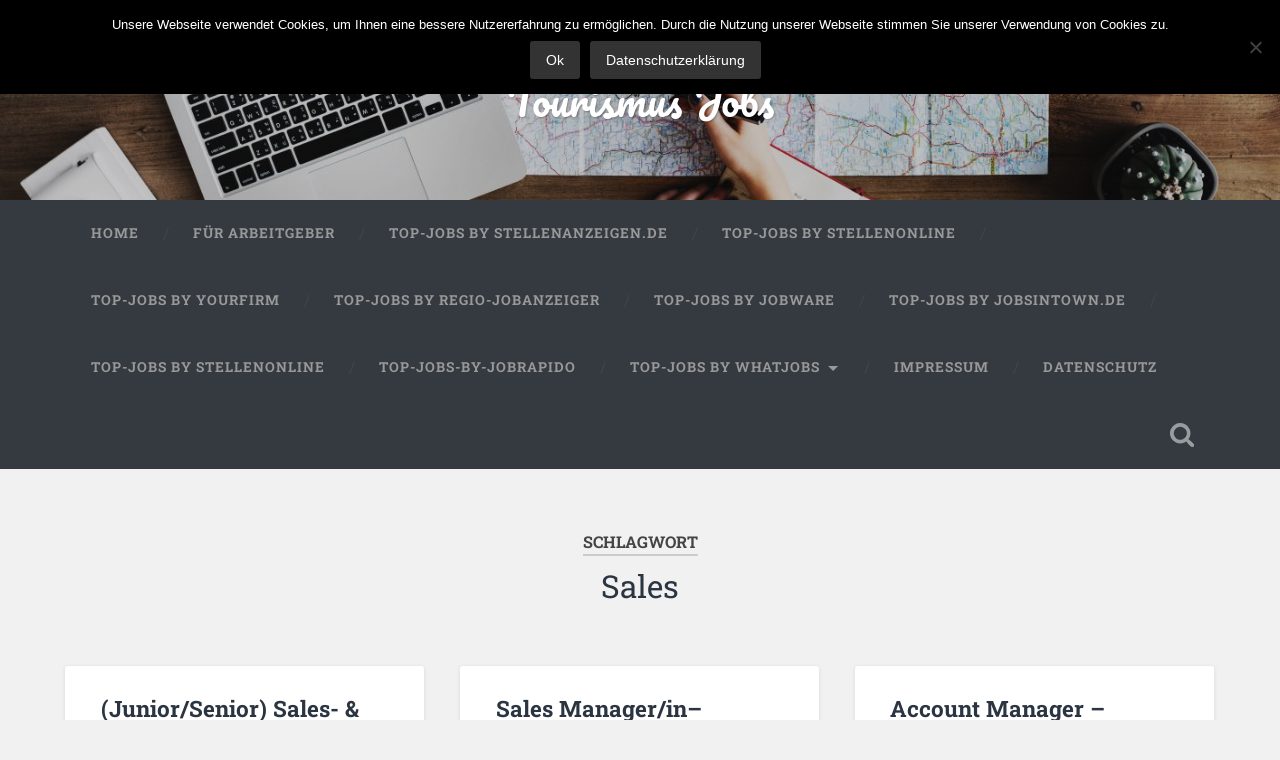

--- FILE ---
content_type: text/html; charset=UTF-8
request_url: https://jobsimtourismus.de/tag/sales/
body_size: 76146
content:
<!DOCTYPE html>

<html lang="de">

	<head>
		
		<meta charset="UTF-8">
		<meta name="viewport" content="width=device-width, initial-scale=1.0, maximum-scale=1.0, user-scalable=no" >
						 
		<title>Sales &#8211; Tourismus Jobs</title>
<meta name='robots' content='max-image-preview:large' />
	<style>img:is([sizes="auto" i], [sizes^="auto," i]) { contain-intrinsic-size: 3000px 1500px }</style>
	<link rel="alternate" type="application/rss+xml" title="Tourismus Jobs &raquo; Feed" href="https://jobsimtourismus.de/feed/" />
<link rel="alternate" type="application/rss+xml" title="Tourismus Jobs &raquo; Kommentar-Feed" href="https://jobsimtourismus.de/comments/feed/" />
<link rel="alternate" type="application/rss+xml" title="Tourismus Jobs &raquo; Sales Schlagwort-Feed" href="https://jobsimtourismus.de/tag/sales/feed/" />
<script type="text/javascript">
/* <![CDATA[ */
window._wpemojiSettings = {"baseUrl":"https:\/\/s.w.org\/images\/core\/emoji\/15.0.3\/72x72\/","ext":".png","svgUrl":"https:\/\/s.w.org\/images\/core\/emoji\/15.0.3\/svg\/","svgExt":".svg","source":{"concatemoji":"https:\/\/jobsimtourismus.de\/wp-includes\/js\/wp-emoji-release.min.js?ver=6.7.4"}};
/*! This file is auto-generated */
!function(i,n){var o,s,e;function c(e){try{var t={supportTests:e,timestamp:(new Date).valueOf()};sessionStorage.setItem(o,JSON.stringify(t))}catch(e){}}function p(e,t,n){e.clearRect(0,0,e.canvas.width,e.canvas.height),e.fillText(t,0,0);var t=new Uint32Array(e.getImageData(0,0,e.canvas.width,e.canvas.height).data),r=(e.clearRect(0,0,e.canvas.width,e.canvas.height),e.fillText(n,0,0),new Uint32Array(e.getImageData(0,0,e.canvas.width,e.canvas.height).data));return t.every(function(e,t){return e===r[t]})}function u(e,t,n){switch(t){case"flag":return n(e,"\ud83c\udff3\ufe0f\u200d\u26a7\ufe0f","\ud83c\udff3\ufe0f\u200b\u26a7\ufe0f")?!1:!n(e,"\ud83c\uddfa\ud83c\uddf3","\ud83c\uddfa\u200b\ud83c\uddf3")&&!n(e,"\ud83c\udff4\udb40\udc67\udb40\udc62\udb40\udc65\udb40\udc6e\udb40\udc67\udb40\udc7f","\ud83c\udff4\u200b\udb40\udc67\u200b\udb40\udc62\u200b\udb40\udc65\u200b\udb40\udc6e\u200b\udb40\udc67\u200b\udb40\udc7f");case"emoji":return!n(e,"\ud83d\udc26\u200d\u2b1b","\ud83d\udc26\u200b\u2b1b")}return!1}function f(e,t,n){var r="undefined"!=typeof WorkerGlobalScope&&self instanceof WorkerGlobalScope?new OffscreenCanvas(300,150):i.createElement("canvas"),a=r.getContext("2d",{willReadFrequently:!0}),o=(a.textBaseline="top",a.font="600 32px Arial",{});return e.forEach(function(e){o[e]=t(a,e,n)}),o}function t(e){var t=i.createElement("script");t.src=e,t.defer=!0,i.head.appendChild(t)}"undefined"!=typeof Promise&&(o="wpEmojiSettingsSupports",s=["flag","emoji"],n.supports={everything:!0,everythingExceptFlag:!0},e=new Promise(function(e){i.addEventListener("DOMContentLoaded",e,{once:!0})}),new Promise(function(t){var n=function(){try{var e=JSON.parse(sessionStorage.getItem(o));if("object"==typeof e&&"number"==typeof e.timestamp&&(new Date).valueOf()<e.timestamp+604800&&"object"==typeof e.supportTests)return e.supportTests}catch(e){}return null}();if(!n){if("undefined"!=typeof Worker&&"undefined"!=typeof OffscreenCanvas&&"undefined"!=typeof URL&&URL.createObjectURL&&"undefined"!=typeof Blob)try{var e="postMessage("+f.toString()+"("+[JSON.stringify(s),u.toString(),p.toString()].join(",")+"));",r=new Blob([e],{type:"text/javascript"}),a=new Worker(URL.createObjectURL(r),{name:"wpTestEmojiSupports"});return void(a.onmessage=function(e){c(n=e.data),a.terminate(),t(n)})}catch(e){}c(n=f(s,u,p))}t(n)}).then(function(e){for(var t in e)n.supports[t]=e[t],n.supports.everything=n.supports.everything&&n.supports[t],"flag"!==t&&(n.supports.everythingExceptFlag=n.supports.everythingExceptFlag&&n.supports[t]);n.supports.everythingExceptFlag=n.supports.everythingExceptFlag&&!n.supports.flag,n.DOMReady=!1,n.readyCallback=function(){n.DOMReady=!0}}).then(function(){return e}).then(function(){var e;n.supports.everything||(n.readyCallback(),(e=n.source||{}).concatemoji?t(e.concatemoji):e.wpemoji&&e.twemoji&&(t(e.twemoji),t(e.wpemoji)))}))}((window,document),window._wpemojiSettings);
/* ]]> */
</script>
<style id='wp-emoji-styles-inline-css' type='text/css'>

	img.wp-smiley, img.emoji {
		display: inline !important;
		border: none !important;
		box-shadow: none !important;
		height: 1em !important;
		width: 1em !important;
		margin: 0 0.07em !important;
		vertical-align: -0.1em !important;
		background: none !important;
		padding: 0 !important;
	}
</style>
<link rel='stylesheet' id='wp-block-library-css' href='https://jobsimtourismus.de/wp-includes/css/dist/block-library/style.min.css?ver=6.7.4' type='text/css' media='all' />
<style id='classic-theme-styles-inline-css' type='text/css'>
/*! This file is auto-generated */
.wp-block-button__link{color:#fff;background-color:#32373c;border-radius:9999px;box-shadow:none;text-decoration:none;padding:calc(.667em + 2px) calc(1.333em + 2px);font-size:1.125em}.wp-block-file__button{background:#32373c;color:#fff;text-decoration:none}
</style>
<style id='global-styles-inline-css' type='text/css'>
:root{--wp--preset--aspect-ratio--square: 1;--wp--preset--aspect-ratio--4-3: 4/3;--wp--preset--aspect-ratio--3-4: 3/4;--wp--preset--aspect-ratio--3-2: 3/2;--wp--preset--aspect-ratio--2-3: 2/3;--wp--preset--aspect-ratio--16-9: 16/9;--wp--preset--aspect-ratio--9-16: 9/16;--wp--preset--color--black: #222;--wp--preset--color--cyan-bluish-gray: #abb8c3;--wp--preset--color--white: #fff;--wp--preset--color--pale-pink: #f78da7;--wp--preset--color--vivid-red: #cf2e2e;--wp--preset--color--luminous-vivid-orange: #ff6900;--wp--preset--color--luminous-vivid-amber: #fcb900;--wp--preset--color--light-green-cyan: #7bdcb5;--wp--preset--color--vivid-green-cyan: #00d084;--wp--preset--color--pale-cyan-blue: #8ed1fc;--wp--preset--color--vivid-cyan-blue: #0693e3;--wp--preset--color--vivid-purple: #9b51e0;--wp--preset--color--accent: #13C4A5;--wp--preset--color--dark-gray: #444;--wp--preset--color--medium-gray: #666;--wp--preset--color--light-gray: #888;--wp--preset--gradient--vivid-cyan-blue-to-vivid-purple: linear-gradient(135deg,rgba(6,147,227,1) 0%,rgb(155,81,224) 100%);--wp--preset--gradient--light-green-cyan-to-vivid-green-cyan: linear-gradient(135deg,rgb(122,220,180) 0%,rgb(0,208,130) 100%);--wp--preset--gradient--luminous-vivid-amber-to-luminous-vivid-orange: linear-gradient(135deg,rgba(252,185,0,1) 0%,rgba(255,105,0,1) 100%);--wp--preset--gradient--luminous-vivid-orange-to-vivid-red: linear-gradient(135deg,rgba(255,105,0,1) 0%,rgb(207,46,46) 100%);--wp--preset--gradient--very-light-gray-to-cyan-bluish-gray: linear-gradient(135deg,rgb(238,238,238) 0%,rgb(169,184,195) 100%);--wp--preset--gradient--cool-to-warm-spectrum: linear-gradient(135deg,rgb(74,234,220) 0%,rgb(151,120,209) 20%,rgb(207,42,186) 40%,rgb(238,44,130) 60%,rgb(251,105,98) 80%,rgb(254,248,76) 100%);--wp--preset--gradient--blush-light-purple: linear-gradient(135deg,rgb(255,206,236) 0%,rgb(152,150,240) 100%);--wp--preset--gradient--blush-bordeaux: linear-gradient(135deg,rgb(254,205,165) 0%,rgb(254,45,45) 50%,rgb(107,0,62) 100%);--wp--preset--gradient--luminous-dusk: linear-gradient(135deg,rgb(255,203,112) 0%,rgb(199,81,192) 50%,rgb(65,88,208) 100%);--wp--preset--gradient--pale-ocean: linear-gradient(135deg,rgb(255,245,203) 0%,rgb(182,227,212) 50%,rgb(51,167,181) 100%);--wp--preset--gradient--electric-grass: linear-gradient(135deg,rgb(202,248,128) 0%,rgb(113,206,126) 100%);--wp--preset--gradient--midnight: linear-gradient(135deg,rgb(2,3,129) 0%,rgb(40,116,252) 100%);--wp--preset--font-size--small: 16px;--wp--preset--font-size--medium: 20px;--wp--preset--font-size--large: 24px;--wp--preset--font-size--x-large: 42px;--wp--preset--font-size--regular: 18px;--wp--preset--font-size--larger: 32px;--wp--preset--spacing--20: 0.44rem;--wp--preset--spacing--30: 0.67rem;--wp--preset--spacing--40: 1rem;--wp--preset--spacing--50: 1.5rem;--wp--preset--spacing--60: 2.25rem;--wp--preset--spacing--70: 3.38rem;--wp--preset--spacing--80: 5.06rem;--wp--preset--shadow--natural: 6px 6px 9px rgba(0, 0, 0, 0.2);--wp--preset--shadow--deep: 12px 12px 50px rgba(0, 0, 0, 0.4);--wp--preset--shadow--sharp: 6px 6px 0px rgba(0, 0, 0, 0.2);--wp--preset--shadow--outlined: 6px 6px 0px -3px rgba(255, 255, 255, 1), 6px 6px rgba(0, 0, 0, 1);--wp--preset--shadow--crisp: 6px 6px 0px rgba(0, 0, 0, 1);}:where(.is-layout-flex){gap: 0.5em;}:where(.is-layout-grid){gap: 0.5em;}body .is-layout-flex{display: flex;}.is-layout-flex{flex-wrap: wrap;align-items: center;}.is-layout-flex > :is(*, div){margin: 0;}body .is-layout-grid{display: grid;}.is-layout-grid > :is(*, div){margin: 0;}:where(.wp-block-columns.is-layout-flex){gap: 2em;}:where(.wp-block-columns.is-layout-grid){gap: 2em;}:where(.wp-block-post-template.is-layout-flex){gap: 1.25em;}:where(.wp-block-post-template.is-layout-grid){gap: 1.25em;}.has-black-color{color: var(--wp--preset--color--black) !important;}.has-cyan-bluish-gray-color{color: var(--wp--preset--color--cyan-bluish-gray) !important;}.has-white-color{color: var(--wp--preset--color--white) !important;}.has-pale-pink-color{color: var(--wp--preset--color--pale-pink) !important;}.has-vivid-red-color{color: var(--wp--preset--color--vivid-red) !important;}.has-luminous-vivid-orange-color{color: var(--wp--preset--color--luminous-vivid-orange) !important;}.has-luminous-vivid-amber-color{color: var(--wp--preset--color--luminous-vivid-amber) !important;}.has-light-green-cyan-color{color: var(--wp--preset--color--light-green-cyan) !important;}.has-vivid-green-cyan-color{color: var(--wp--preset--color--vivid-green-cyan) !important;}.has-pale-cyan-blue-color{color: var(--wp--preset--color--pale-cyan-blue) !important;}.has-vivid-cyan-blue-color{color: var(--wp--preset--color--vivid-cyan-blue) !important;}.has-vivid-purple-color{color: var(--wp--preset--color--vivid-purple) !important;}.has-black-background-color{background-color: var(--wp--preset--color--black) !important;}.has-cyan-bluish-gray-background-color{background-color: var(--wp--preset--color--cyan-bluish-gray) !important;}.has-white-background-color{background-color: var(--wp--preset--color--white) !important;}.has-pale-pink-background-color{background-color: var(--wp--preset--color--pale-pink) !important;}.has-vivid-red-background-color{background-color: var(--wp--preset--color--vivid-red) !important;}.has-luminous-vivid-orange-background-color{background-color: var(--wp--preset--color--luminous-vivid-orange) !important;}.has-luminous-vivid-amber-background-color{background-color: var(--wp--preset--color--luminous-vivid-amber) !important;}.has-light-green-cyan-background-color{background-color: var(--wp--preset--color--light-green-cyan) !important;}.has-vivid-green-cyan-background-color{background-color: var(--wp--preset--color--vivid-green-cyan) !important;}.has-pale-cyan-blue-background-color{background-color: var(--wp--preset--color--pale-cyan-blue) !important;}.has-vivid-cyan-blue-background-color{background-color: var(--wp--preset--color--vivid-cyan-blue) !important;}.has-vivid-purple-background-color{background-color: var(--wp--preset--color--vivid-purple) !important;}.has-black-border-color{border-color: var(--wp--preset--color--black) !important;}.has-cyan-bluish-gray-border-color{border-color: var(--wp--preset--color--cyan-bluish-gray) !important;}.has-white-border-color{border-color: var(--wp--preset--color--white) !important;}.has-pale-pink-border-color{border-color: var(--wp--preset--color--pale-pink) !important;}.has-vivid-red-border-color{border-color: var(--wp--preset--color--vivid-red) !important;}.has-luminous-vivid-orange-border-color{border-color: var(--wp--preset--color--luminous-vivid-orange) !important;}.has-luminous-vivid-amber-border-color{border-color: var(--wp--preset--color--luminous-vivid-amber) !important;}.has-light-green-cyan-border-color{border-color: var(--wp--preset--color--light-green-cyan) !important;}.has-vivid-green-cyan-border-color{border-color: var(--wp--preset--color--vivid-green-cyan) !important;}.has-pale-cyan-blue-border-color{border-color: var(--wp--preset--color--pale-cyan-blue) !important;}.has-vivid-cyan-blue-border-color{border-color: var(--wp--preset--color--vivid-cyan-blue) !important;}.has-vivid-purple-border-color{border-color: var(--wp--preset--color--vivid-purple) !important;}.has-vivid-cyan-blue-to-vivid-purple-gradient-background{background: var(--wp--preset--gradient--vivid-cyan-blue-to-vivid-purple) !important;}.has-light-green-cyan-to-vivid-green-cyan-gradient-background{background: var(--wp--preset--gradient--light-green-cyan-to-vivid-green-cyan) !important;}.has-luminous-vivid-amber-to-luminous-vivid-orange-gradient-background{background: var(--wp--preset--gradient--luminous-vivid-amber-to-luminous-vivid-orange) !important;}.has-luminous-vivid-orange-to-vivid-red-gradient-background{background: var(--wp--preset--gradient--luminous-vivid-orange-to-vivid-red) !important;}.has-very-light-gray-to-cyan-bluish-gray-gradient-background{background: var(--wp--preset--gradient--very-light-gray-to-cyan-bluish-gray) !important;}.has-cool-to-warm-spectrum-gradient-background{background: var(--wp--preset--gradient--cool-to-warm-spectrum) !important;}.has-blush-light-purple-gradient-background{background: var(--wp--preset--gradient--blush-light-purple) !important;}.has-blush-bordeaux-gradient-background{background: var(--wp--preset--gradient--blush-bordeaux) !important;}.has-luminous-dusk-gradient-background{background: var(--wp--preset--gradient--luminous-dusk) !important;}.has-pale-ocean-gradient-background{background: var(--wp--preset--gradient--pale-ocean) !important;}.has-electric-grass-gradient-background{background: var(--wp--preset--gradient--electric-grass) !important;}.has-midnight-gradient-background{background: var(--wp--preset--gradient--midnight) !important;}.has-small-font-size{font-size: var(--wp--preset--font-size--small) !important;}.has-medium-font-size{font-size: var(--wp--preset--font-size--medium) !important;}.has-large-font-size{font-size: var(--wp--preset--font-size--large) !important;}.has-x-large-font-size{font-size: var(--wp--preset--font-size--x-large) !important;}
:where(.wp-block-post-template.is-layout-flex){gap: 1.25em;}:where(.wp-block-post-template.is-layout-grid){gap: 1.25em;}
:where(.wp-block-columns.is-layout-flex){gap: 2em;}:where(.wp-block-columns.is-layout-grid){gap: 2em;}
:root :where(.wp-block-pullquote){font-size: 1.5em;line-height: 1.6;}
</style>
<link rel='stylesheet' id='cookie-notice-front-css' href='https://jobsimtourismus.de/wp-content/plugins/cookie-notice/css/front.min.css?ver=2.5.6' type='text/css' media='all' />
<link rel='stylesheet' id='parent-style-css' href='https://jobsimtourismus.de/wp-content/themes/baskerville/style.css?ver=6.7.4' type='text/css' media='all' />
<link rel='stylesheet' id='child-theme-css-css' href='https://jobsimtourismus.de/wp-content/themes/baskerville-child/style.css?ver=6.7.4' type='text/css' media='all' />
<link rel='stylesheet' id='layout-css-css' href='https://jobsimtourismus.de/wp-content/themes/baskerville-child/css/layout.css?ver=6.7.4' type='text/css' media='all' />
<link rel='stylesheet' id='bootstrap-css-css' href='https://jobsimtourismus.de/wp-content/themes/baskerville-child/bootstrap/css/bootstrap.min.css' type='text/css' media='all' />
<link rel='stylesheet' id='baskerville_googleFonts-css' href='https://jobsimtourismus.de/wp-content/themes/baskerville/assets/css/fonts.css?ver=6.7.4' type='text/css' media='all' />
<link rel='stylesheet' id='baskerville_style-css' href='https://jobsimtourismus.de/wp-content/themes/baskerville/style.css?ver=2.3.1' type='text/css' media='all' />
<script type="text/javascript" id="cookie-notice-front-js-before">
/* <![CDATA[ */
var cnArgs = {"ajaxUrl":"https:\/\/jobsimtourismus.de\/wp-admin\/admin-ajax.php","nonce":"f4f7212340","hideEffect":"fade","position":"top","onScroll":false,"onScrollOffset":100,"onClick":false,"cookieName":"cookie_notice_accepted","cookieTime":2592000,"cookieTimeRejected":2592000,"globalCookie":false,"redirection":false,"cache":false,"revokeCookies":false,"revokeCookiesOpt":"automatic"};
/* ]]> */
</script>
<script type="text/javascript" src="https://jobsimtourismus.de/wp-content/plugins/cookie-notice/js/front.min.js?ver=2.5.6" id="cookie-notice-front-js"></script>
<script type="text/javascript" src="https://jobsimtourismus.de/wp-includes/js/jquery/jquery.min.js?ver=3.7.1" id="jquery-core-js"></script>
<script type="text/javascript" src="https://jobsimtourismus.de/wp-includes/js/jquery/jquery-migrate.min.js?ver=3.4.1" id="jquery-migrate-js"></script>
<script type="text/javascript" src="https://jobsimtourismus.de/wp-includes/js/imagesloaded.min.js?ver=5.0.0" id="imagesloaded-js"></script>
<script type="text/javascript" src="https://jobsimtourismus.de/wp-includes/js/masonry.min.js?ver=4.2.2" id="masonry-js"></script>
<script type="text/javascript" src="https://jobsimtourismus.de/wp-content/themes/baskerville/assets/js/jquery.flexslider-min.js?ver=2.7.2" id="baskerville_flexslider-js"></script>
<script type="text/javascript" src="https://jobsimtourismus.de/wp-content/themes/baskerville/assets/js/global.js?ver=2.3.1" id="baskerville_global-js"></script>
<link rel="https://api.w.org/" href="https://jobsimtourismus.de/wp-json/" /><link rel="alternate" title="JSON" type="application/json" href="https://jobsimtourismus.de/wp-json/wp/v2/tags/33" /><link rel="EditURI" type="application/rsd+xml" title="RSD" href="https://jobsimtourismus.de/xmlrpc.php?rsd" />
<meta name="generator" content="WordPress 6.7.4" />
<link rel="icon" href="https://jobsimtourismus.de/wp-content/uploads/2018/11/cropped-17103603_1688804848085704_7163726078231842013_n-32x32.jpg" sizes="32x32" />
<link rel="icon" href="https://jobsimtourismus.de/wp-content/uploads/2018/11/cropped-17103603_1688804848085704_7163726078231842013_n-192x192.jpg" sizes="192x192" />
<link rel="apple-touch-icon" href="https://jobsimtourismus.de/wp-content/uploads/2018/11/cropped-17103603_1688804848085704_7163726078231842013_n-180x180.jpg" />
<meta name="msapplication-TileImage" content="https://jobsimtourismus.de/wp-content/uploads/2018/11/cropped-17103603_1688804848085704_7163726078231842013_n-270x270.jpg" />
	
	</head>
	
	<body class="archive tag tag-sales tag-33 cookies-not-set has-featured-image elementor-default elementor-kit-2775">

		
		<a class="skip-link button" href="#site-content">Zum Inhalt springen</a>
	
		<div class="header section small-padding bg-dark bg-image" style="background-image: url( https://jobsimtourismus.de/wp-content/uploads/2018/11/cropped-arbeit-ausflug-buch-297755-1.jpg );">
		
			<div class="cover"></div>
			
			<div class="header-search-block bg-graphite hidden">
				<form role="search"  method="get" class="searchform" action="https://jobsimtourismus.de/">
	<label for="search-form-696f984515446">
		<span class="screen-reader-text">Suchen nach:</span>
		<input type="search" id="search-form-696f984515446" class="search-field" placeholder="Suchformular" value="" name="s" />
	</label>
	<input type="submit" class="searchsubmit" value="Suchen" />
</form>
			</div><!-- .header-search-block -->
					
			<div class="header-inner section-inner">
			
				
					<div class="blog-title">
						<a href="https://jobsimtourismus.de" rel="home">Tourismus Jobs</a>
					</div>
				
									
											
			</div><!-- .header-inner -->
						
		</div><!-- .header -->
		
		<div class="navigation section no-padding bg-dark">
		
			<div class="navigation-inner section-inner">
			
				<button class="nav-toggle toggle fleft hidden">
					
					<div class="bar"></div>
					<div class="bar"></div>
					<div class="bar"></div>
					
				</button>
						
				<ul class="main-menu">
				
					<li id="menu-item-12" class="menu-item menu-item-type-custom menu-item-object-custom menu-item-home menu-item-12"><a href="http://jobsimtourismus.de/">Home</a></li>
<li id="menu-item-34" class="menu-item menu-item-type-post_type menu-item-object-page menu-item-34"><a href="https://jobsimtourismus.de/fuer-arbeitgeber/">Für Arbeitgeber</a></li>
<li id="menu-item-2776" class="menu-item menu-item-type-post_type menu-item-object-page menu-item-2776"><a href="https://jobsimtourismus.de/stellenanzeigen-de/">Top-Jobs by Stellenanzeigen.de</a></li>
<li id="menu-item-2980" class="menu-item menu-item-type-post_type menu-item-object-page menu-item-2980"><a href="https://jobsimtourismus.de/top-jobs-by-stellenonline/">Top-Jobs by Stellenonline</a></li>
<li id="menu-item-3207" class="menu-item menu-item-type-post_type menu-item-object-page menu-item-3207"><a href="https://jobsimtourismus.de/top-jobs-by-yourfirm/">Top-Jobs by Yourfirm</a></li>
<li id="menu-item-3209" class="menu-item menu-item-type-post_type menu-item-object-page menu-item-3209"><a href="https://jobsimtourismus.de/top-jobs-by-regio-jobanzeiger/">Top-Jobs by Regio-Jobanzeiger</a></li>
<li id="menu-item-4397" class="menu-item menu-item-type-post_type menu-item-object-page menu-item-4397"><a href="https://jobsimtourismus.de/top-jobs-by-jobware/">Top-Jobs by Jobware</a></li>
<li id="menu-item-3643" class="menu-item menu-item-type-post_type menu-item-object-page menu-item-3643"><a href="https://jobsimtourismus.de/top-jobs-by-jobsintown-de/">Top-Jobs by jobsintown.de</a></li>
<li id="menu-item-4585" class="menu-item menu-item-type-post_type menu-item-object-page menu-item-4585"><a href="https://jobsimtourismus.de/top-jobs-by-stellenonline-spezial/">Top-Jobs by Stellenonline</a></li>
<li id="menu-item-4602" class="menu-item menu-item-type-post_type menu-item-object-page menu-item-4602"><a href="https://jobsimtourismus.de/top-jobs-by-jobrapido/">Top-Jobs-by-Jobrapido</a></li>
<li id="menu-item-4640" class="menu-item menu-item-type-custom menu-item-object-custom menu-item-has-children has-children menu-item-4640"><a href="#">Top-Jobs by WhatJobs</a>
<ul class="sub-menu">
	<li id="menu-item-4637" class="menu-item menu-item-type-custom menu-item-object-custom menu-item-4637"><a href="https://jobsimtourismus.de/top-jobs-by-whatjobs/?country=DE">Deutschland</a></li>
	<li id="menu-item-4638" class="menu-item menu-item-type-custom menu-item-object-custom menu-item-4638"><a href="https://jobsimtourismus.de/top-jobs-by-whatjobs/?country=AT">Österreich</a></li>
	<li id="menu-item-4639" class="menu-item menu-item-type-custom menu-item-object-custom menu-item-4639"><a href="https://jobsimtourismus.de/top-jobs-by-whatjobs/?country=CH">Schweiz</a></li>
</ul>
</li>
<li id="menu-item-35" class="menu-item menu-item-type-post_type menu-item-object-page menu-item-35"><a href="https://jobsimtourismus.de/impressum/">Impressum</a></li>
<li id="menu-item-36" class="menu-item menu-item-type-post_type menu-item-object-page menu-item-privacy-policy menu-item-36"><a rel="privacy-policy" href="https://jobsimtourismus.de/datenschutz/">Datenschutz</a></li>
											
				</ul><!-- .main-menu -->
				 
				<button class="search-toggle toggle fright">
					<span class="screen-reader-text">Suchfeld ein-/ausblenden</span>
				</button>
				 
				<div class="clear"></div>
				 
			</div><!-- .navigation-inner -->
			
		</div><!-- .navigation -->
		
		<div class="mobile-navigation section bg-graphite no-padding hidden">
					
			<ul class="mobile-menu">
			
				<li class="menu-item menu-item-type-custom menu-item-object-custom menu-item-home menu-item-12"><a href="http://jobsimtourismus.de/">Home</a></li>
<li class="menu-item menu-item-type-post_type menu-item-object-page menu-item-34"><a href="https://jobsimtourismus.de/fuer-arbeitgeber/">Für Arbeitgeber</a></li>
<li class="menu-item menu-item-type-post_type menu-item-object-page menu-item-2776"><a href="https://jobsimtourismus.de/stellenanzeigen-de/">Top-Jobs by Stellenanzeigen.de</a></li>
<li class="menu-item menu-item-type-post_type menu-item-object-page menu-item-2980"><a href="https://jobsimtourismus.de/top-jobs-by-stellenonline/">Top-Jobs by Stellenonline</a></li>
<li class="menu-item menu-item-type-post_type menu-item-object-page menu-item-3207"><a href="https://jobsimtourismus.de/top-jobs-by-yourfirm/">Top-Jobs by Yourfirm</a></li>
<li class="menu-item menu-item-type-post_type menu-item-object-page menu-item-3209"><a href="https://jobsimtourismus.de/top-jobs-by-regio-jobanzeiger/">Top-Jobs by Regio-Jobanzeiger</a></li>
<li class="menu-item menu-item-type-post_type menu-item-object-page menu-item-4397"><a href="https://jobsimtourismus.de/top-jobs-by-jobware/">Top-Jobs by Jobware</a></li>
<li class="menu-item menu-item-type-post_type menu-item-object-page menu-item-3643"><a href="https://jobsimtourismus.de/top-jobs-by-jobsintown-de/">Top-Jobs by jobsintown.de</a></li>
<li class="menu-item menu-item-type-post_type menu-item-object-page menu-item-4585"><a href="https://jobsimtourismus.de/top-jobs-by-stellenonline-spezial/">Top-Jobs by Stellenonline</a></li>
<li class="menu-item menu-item-type-post_type menu-item-object-page menu-item-4602"><a href="https://jobsimtourismus.de/top-jobs-by-jobrapido/">Top-Jobs-by-Jobrapido</a></li>
<li class="menu-item menu-item-type-custom menu-item-object-custom menu-item-has-children has-children menu-item-4640"><a href="#">Top-Jobs by WhatJobs</a>
<ul class="sub-menu">
	<li class="menu-item menu-item-type-custom menu-item-object-custom menu-item-4637"><a href="https://jobsimtourismus.de/top-jobs-by-whatjobs/?country=DE">Deutschland</a></li>
	<li class="menu-item menu-item-type-custom menu-item-object-custom menu-item-4638"><a href="https://jobsimtourismus.de/top-jobs-by-whatjobs/?country=AT">Österreich</a></li>
	<li class="menu-item menu-item-type-custom menu-item-object-custom menu-item-4639"><a href="https://jobsimtourismus.de/top-jobs-by-whatjobs/?country=CH">Schweiz</a></li>
</ul>
</li>
<li class="menu-item menu-item-type-post_type menu-item-object-page menu-item-35"><a href="https://jobsimtourismus.de/impressum/">Impressum</a></li>
<li class="menu-item menu-item-type-post_type menu-item-object-page menu-item-privacy-policy menu-item-36"><a rel="privacy-policy" href="https://jobsimtourismus.de/datenschutz/">Datenschutz</a></li>
										
			 </ul><!-- .main-menu -->
		
		</div><!-- .mobile-navigation -->
<div class="wrapper section medium-padding" id="site-content">

	
		<div class="page-title section-inner">

							<h1>
											<span class="top">Schlagwort</span>
																<span class="bottom">Sales</span>
									</h1>
			
						
		</div><!-- .page-title -->

	
	<div class="content section-inner">
																		                    
				
			<div class="posts">
					
		    			    	
		    		<div class="post-container">
		    	
						<div id="post-5096" class="post-5096 post type-post status-publish format-standard has-post-thumbnail hentry category-vollzeit tag-highlaender-reisen tag-highlaender-reisen-jobs tag-jobs-im-tourismus tag-koeln-jobs tag-operations tag-sales tag-tourismus-jobs tag-tourismus-jobs-koeln">
			    	
				    		<div class="post-header">

			<h2 class="post-title"><a href="https://jobsimtourismus.de/junior-senior-sales-operationsmanager-m-w-d-highlaender-reisen/" rel="bookmark">(Junior/Senior) Sales- &#038; Operationsmanager (m/w/d) &#8211; Highländer Reisen</a></h2>
	    
        
</div><!-- .post-header -->


	<div class="featured-media">
		<a href="https://jobsimtourismus.de/junior-senior-sales-operationsmanager-m-w-d-highlaender-reisen/" rel="bookmark">
			<img width="600" height="288" src="https://jobsimtourismus.de/wp-content/uploads/2025/07/Highlaender-Reisen-GmbH-600x288.jpg" class="attachment-post-thumbnail size-post-thumbnail wp-post-image" alt="" decoding="async" fetchpriority="high" srcset="https://jobsimtourismus.de/wp-content/uploads/2025/07/Highlaender-Reisen-GmbH-600x288.jpg 600w, https://jobsimtourismus.de/wp-content/uploads/2025/07/Highlaender-Reisen-GmbH-300x144.jpg 300w, https://jobsimtourismus.de/wp-content/uploads/2025/07/Highlaender-Reisen-GmbH-1024x491.jpg 1024w, https://jobsimtourismus.de/wp-content/uploads/2025/07/Highlaender-Reisen-GmbH-768x368.jpg 768w, https://jobsimtourismus.de/wp-content/uploads/2025/07/Highlaender-Reisen-GmbH-1536x736.jpg 1536w, https://jobsimtourismus.de/wp-content/uploads/2025/07/Highlaender-Reisen-GmbH-2048x982.jpg 2048w, https://jobsimtourismus.de/wp-content/uploads/2025/07/Highlaender-Reisen-GmbH-945x453.jpg 945w" sizes="(max-width: 600px) 100vw, 600px" />		</a>
	</div><!-- .featured-media -->


	<div class="post-excerpt">
		<p>Werde (Junior/Senior) Sales- &amp; Operationsmanager (m/w/d)  Highländer Reisen ist ein erfolgreicher &amp; sympathischer Spezialreiseveranstalter für nachhaltige Reisen zu den Wundern der Natur. Seit 1993 sind wir draußen unterwegs und organisieren Urlaube für Menschen aus dem deutschsprachigen Raum. Zur Unterstützung unseres Teams suchen wir sympathische &amp; motivierte Verstärkung. Wir&#8230; <a class="more-link" href="https://jobsimtourismus.de/junior-senior-sales-operationsmanager-m-w-d-highlaender-reisen/">Weiterlesen &rarr;</a></p>
	</div><!-- .post-excerpt -->


		<div class="post-meta">
		
			<a class="post-date" href="https://jobsimtourismus.de/junior-senior-sales-operationsmanager-m-w-d-highlaender-reisen/">15. Januar 2026</a>
			
						
			<div class="clear"></div>
		
		</div><!-- .post-meta -->
		
					    				    		
			    		</div><!-- .post -->
		    		
		    		</div>
		    			        		            
		        		    	
		    		<div class="post-container">
		    	
						<div id="post-3703" class="post-3703 post type-post status-publish format-standard has-post-thumbnail hentry category-vollzeit tag-account-manager tag-events tag-home-office tag-hotellerie tag-hybrid tag-key-account-management tag-reiseanbieter tag-sales tag-sales-jobs-berlin tag-sales-manager tag-tourismus tag-travel tag-veranstaltungen tag-vertrieb tag-vertrieb-berlin tag-vertriebsmitarbeiter">
			    	
				    		<div class="post-header">

			<h2 class="post-title"><a href="https://jobsimtourismus.de/sales-manager-in-tickets-events-m-w-x-travelcircus-gmbh/" rel="bookmark">Sales Manager/in– Tickets &#038; Events (m/w/x) &#8211; Travelcircus GmbH</a></h2>
	    
        
</div><!-- .post-header -->


	<div class="featured-media">
		<a href="https://jobsimtourismus.de/sales-manager-in-tickets-events-m-w-x-travelcircus-gmbh/" rel="bookmark">
			<img width="600" height="110" src="https://jobsimtourismus.de/wp-content/uploads/2023/07/TC-Logo_RGB_mint-blau-600x110.png" class="attachment-post-thumbnail size-post-thumbnail wp-post-image" alt="" decoding="async" srcset="https://jobsimtourismus.de/wp-content/uploads/2023/07/TC-Logo_RGB_mint-blau-600x110.png 600w, https://jobsimtourismus.de/wp-content/uploads/2023/07/TC-Logo_RGB_mint-blau-300x55.png 300w, https://jobsimtourismus.de/wp-content/uploads/2023/07/TC-Logo_RGB_mint-blau-1024x188.png 1024w, https://jobsimtourismus.de/wp-content/uploads/2023/07/TC-Logo_RGB_mint-blau-768x141.png 768w, https://jobsimtourismus.de/wp-content/uploads/2023/07/TC-Logo_RGB_mint-blau-1536x282.png 1536w, https://jobsimtourismus.de/wp-content/uploads/2023/07/TC-Logo_RGB_mint-blau-2048x376.png 2048w, https://jobsimtourismus.de/wp-content/uploads/2023/07/TC-Logo_RGB_mint-blau-945x174.png 945w" sizes="(max-width: 600px) 100vw, 600px" />		</a>
	</div><!-- .featured-media -->


	<div class="post-excerpt">
		<p>Travelcircus, die Online-Buchungsplattform für Event-Reiseerlebnisse, wurde 2014 von Bastian Böckenhüser in Berlin gegründet. Durch die Kombination von international gefragten Events (z.B. Freizeitparks, Musicals, Ausstellungen oder Konzerten) mit qualitätsgeprüften Premium Hotels schnürt Travelcircus für seine Kundschaft einzigartige Pakete zu attraktiven Preisen&#8230;. <a class="more-link" href="https://jobsimtourismus.de/sales-manager-in-tickets-events-m-w-x-travelcircus-gmbh/">Weiterlesen &rarr;</a></p>
	</div><!-- .post-excerpt -->


		<div class="post-meta">
		
			<a class="post-date" href="https://jobsimtourismus.de/sales-manager-in-tickets-events-m-w-x-travelcircus-gmbh/">3. Juli 2023</a>
			
						
			<div class="clear"></div>
		
		</div><!-- .post-meta -->
		
					    				    		
			    		</div><!-- .post -->
		    		
		    		</div>
		    			        		            
		        		    	
		    		<div class="post-container">
		    	
						<div id="post-3508" class="post-3508 post type-post status-publish format-standard has-post-thumbnail hentry category-vollzeit tag-account tag-account-manager tag-account-management tag-event-management tag-event-manager tag-events tag-home-office tag-hotellerie tag-key-account-manager tag-remote tag-sales tag-sales-jobs-berlin tag-sales-management tag-tourismus tag-travel tag-veranstaltungen tag-vertrieb tag-vertriebsmitarbeiter">
			    	
				    		<div class="post-header">

			<h2 class="post-title"><a href="https://jobsimtourismus.de/account-manager-events-m-w-x-travelcircus-gmbh/" rel="bookmark">Account Manager &#8211; Events (m/w/x) &#8211; Travelcircus GmbH</a></h2>
	    
        
</div><!-- .post-header -->


	<div class="featured-media">
		<a href="https://jobsimtourismus.de/account-manager-events-m-w-x-travelcircus-gmbh/" rel="bookmark">
			<img width="600" height="110" src="https://jobsimtourismus.de/wp-content/uploads/2022/09/TC-Logo_RGB_mint-blau-600x110.png" class="attachment-post-thumbnail size-post-thumbnail wp-post-image" alt="" decoding="async" srcset="https://jobsimtourismus.de/wp-content/uploads/2022/09/TC-Logo_RGB_mint-blau-600x110.png 600w, https://jobsimtourismus.de/wp-content/uploads/2022/09/TC-Logo_RGB_mint-blau-300x55.png 300w, https://jobsimtourismus.de/wp-content/uploads/2022/09/TC-Logo_RGB_mint-blau-1024x188.png 1024w, https://jobsimtourismus.de/wp-content/uploads/2022/09/TC-Logo_RGB_mint-blau-768x141.png 768w, https://jobsimtourismus.de/wp-content/uploads/2022/09/TC-Logo_RGB_mint-blau-1536x282.png 1536w, https://jobsimtourismus.de/wp-content/uploads/2022/09/TC-Logo_RGB_mint-blau-2048x376.png 2048w, https://jobsimtourismus.de/wp-content/uploads/2022/09/TC-Logo_RGB_mint-blau-945x174.png 945w, https://jobsimtourismus.de/wp-content/uploads/2022/09/TC-Logo_RGB_mint-blau-1320x242.png 1320w" sizes="(max-width: 600px) 100vw, 600px" />		</a>
	</div><!-- .featured-media -->


	<div class="post-excerpt">
		<p>Du liebst Reisen, bist bereit für neue Herausforderungen in einem ambitionierten, schnell wachsenden und engagierten Unternehmen? Dann bist Du bei uns genau richtig! Starte Deine Karriere bei uns als: Account Manager &#8211; Events (m/w/x) ab sofort Was Du bei uns&#8230; <a class="more-link" href="https://jobsimtourismus.de/account-manager-events-m-w-x-travelcircus-gmbh/">Weiterlesen &rarr;</a></p>
	</div><!-- .post-excerpt -->


		<div class="post-meta">
		
			<a class="post-date" href="https://jobsimtourismus.de/account-manager-events-m-w-x-travelcircus-gmbh/">31. Januar 2023</a>
			
						
			<div class="clear"></div>
		
		</div><!-- .post-meta -->
		
					    				    		
			    		</div><!-- .post -->
		    		
		    		</div>
		    			        		            
		        		    	
		    		<div class="post-container">
		    	
						<div id="post-3505" class="post-3505 post type-post status-publish format-standard has-post-thumbnail hentry category-vollzeit tag-account-manager tag-homeoffice tag-hotel-management tag-hotelfachmann-frau tag-hotellerie tag-key-account-manager tag-reiseanbieter tag-reiseberater tag-rezeptionist tag-sales tag-sales-jobs-berlin tag-sales-manager tag-tourismus tag-vertrieb tag-vertriebs-jobs-berlin tag-vertriebsinnendienst tag-vertriebsmitarbeiter">
			    	
				    		<div class="post-header">

			<h2 class="post-title"><a href="https://jobsimtourismus.de/junior-account-manager-m-f-x-hotelfachmann-frau-travelcircus-gmbh/" rel="bookmark">Junior Account Manager (m/f/x) &#8211; Hotelfachmann/-frau &#8211; Travelcircus GmbH</a></h2>
	    
        
</div><!-- .post-header -->


	<div class="featured-media">
		<a href="https://jobsimtourismus.de/junior-account-manager-m-f-x-hotelfachmann-frau-travelcircus-gmbh/" rel="bookmark">
			<img width="600" height="110" src="https://jobsimtourismus.de/wp-content/uploads/2022/09/TC-Logo_RGB_mint-blau-600x110.png" class="attachment-post-thumbnail size-post-thumbnail wp-post-image" alt="" decoding="async" loading="lazy" srcset="https://jobsimtourismus.de/wp-content/uploads/2022/09/TC-Logo_RGB_mint-blau-600x110.png 600w, https://jobsimtourismus.de/wp-content/uploads/2022/09/TC-Logo_RGB_mint-blau-300x55.png 300w, https://jobsimtourismus.de/wp-content/uploads/2022/09/TC-Logo_RGB_mint-blau-1024x188.png 1024w, https://jobsimtourismus.de/wp-content/uploads/2022/09/TC-Logo_RGB_mint-blau-768x141.png 768w, https://jobsimtourismus.de/wp-content/uploads/2022/09/TC-Logo_RGB_mint-blau-1536x282.png 1536w, https://jobsimtourismus.de/wp-content/uploads/2022/09/TC-Logo_RGB_mint-blau-2048x376.png 2048w, https://jobsimtourismus.de/wp-content/uploads/2022/09/TC-Logo_RGB_mint-blau-945x174.png 945w, https://jobsimtourismus.de/wp-content/uploads/2022/09/TC-Logo_RGB_mint-blau-1320x242.png 1320w" sizes="auto, (max-width: 600px) 100vw, 600px" />		</a>
	</div><!-- .featured-media -->


	<div class="post-excerpt">
		<p>Du liebst Reisen, bist bereit für neue Herausforderungen in einem ambitionierten, schnell wachsenden und engagierten Unternehmen? Dann bist Du bei uns genau richtig! Starte Deine Karriere bei uns als: Junior Account Manager (m/f/x) &#8211; Hotelfachmann/-frau ab sofort Was Du bei&#8230; <a class="more-link" href="https://jobsimtourismus.de/junior-account-manager-m-f-x-hotelfachmann-frau-travelcircus-gmbh/">Weiterlesen &rarr;</a></p>
	</div><!-- .post-excerpt -->


		<div class="post-meta">
		
			<a class="post-date" href="https://jobsimtourismus.de/junior-account-manager-m-f-x-hotelfachmann-frau-travelcircus-gmbh/">25. Januar 2023</a>
			
						
			<div class="clear"></div>
		
		</div><!-- .post-meta -->
		
					    				    		
			    		</div><!-- .post -->
		    		
		    		</div>
		    			        		            
		        		    	
		    		<div class="post-container">
		    	
						<div id="post-3494" class="post-3494 post type-post status-publish format-standard has-post-thumbnail hentry category-vollzeit tag-account-manager tag-front-desk-agent tag-front-desk-man tag-homeoffice tag-hotel-contracting-manager tag-hotellerie tag-key-account-manager tag-reiseanbieter tag-reiseberater tag-rezeptionist tag-sales tag-sales-jobs-berlin tag-sales-manager tag-tourismus tag-vertrieb tag-vertriebs-jobs-berlin tag-vertriebsmitarbeiter">
			    	
				    		<div class="post-header">

			<h2 class="post-title"><a href="https://jobsimtourismus.de/hotel-contracting-manager-m-w-x-travelcircus-gmbh/" rel="bookmark">Hotel Contracting Manager (m/w/x) &#8211; Travelcircus GmbH</a></h2>
	    
        
</div><!-- .post-header -->


	<div class="featured-media">
		<a href="https://jobsimtourismus.de/hotel-contracting-manager-m-w-x-travelcircus-gmbh/" rel="bookmark">
			<img width="600" height="110" src="https://jobsimtourismus.de/wp-content/uploads/2022/09/TC-Logo_RGB_mint-blau-600x110.png" class="attachment-post-thumbnail size-post-thumbnail wp-post-image" alt="" decoding="async" loading="lazy" srcset="https://jobsimtourismus.de/wp-content/uploads/2022/09/TC-Logo_RGB_mint-blau-600x110.png 600w, https://jobsimtourismus.de/wp-content/uploads/2022/09/TC-Logo_RGB_mint-blau-300x55.png 300w, https://jobsimtourismus.de/wp-content/uploads/2022/09/TC-Logo_RGB_mint-blau-1024x188.png 1024w, https://jobsimtourismus.de/wp-content/uploads/2022/09/TC-Logo_RGB_mint-blau-768x141.png 768w, https://jobsimtourismus.de/wp-content/uploads/2022/09/TC-Logo_RGB_mint-blau-1536x282.png 1536w, https://jobsimtourismus.de/wp-content/uploads/2022/09/TC-Logo_RGB_mint-blau-2048x376.png 2048w, https://jobsimtourismus.de/wp-content/uploads/2022/09/TC-Logo_RGB_mint-blau-945x174.png 945w, https://jobsimtourismus.de/wp-content/uploads/2022/09/TC-Logo_RGB_mint-blau-1320x242.png 1320w" sizes="auto, (max-width: 600px) 100vw, 600px" />		</a>
	</div><!-- .featured-media -->


	<div class="post-excerpt">
		<p>Du liebst Reisen, bist bereit für neue Herausforderungen in einem ambitionierten, schnell wachsenden und engagierten Unternehmen? Dann bist Du bei uns genau richtig! Starte Deine Karriere bei uns als: Hotel Contracting Manager (m/w/x) ab sofort Was Du bei uns machst&#8230; <a class="more-link" href="https://jobsimtourismus.de/hotel-contracting-manager-m-w-x-travelcircus-gmbh/">Weiterlesen &rarr;</a></p>
	</div><!-- .post-excerpt -->


		<div class="post-meta">
		
			<a class="post-date" href="https://jobsimtourismus.de/hotel-contracting-manager-m-w-x-travelcircus-gmbh/">20. Januar 2023</a>
			
						
			<div class="clear"></div>
		
		</div><!-- .post-meta -->
		
					    				    		
			    		</div><!-- .post -->
		    		
		    		</div>
		    			        		            
		        		    	
		    		<div class="post-container">
		    	
						<div id="post-3435" class="post-3435 post type-post status-publish format-standard has-post-thumbnail hentry category-vollzeit tag-account-manager tag-customer-success-manager tag-homeoffice tag-hotellerie tag-key-account-manager tag-reiseanbieter tag-reiseberater tag-rezeptionist tag-sales tag-sales-jobs-berlin tag-sales-manager tag-tourismus tag-vertrieb tag-vertriebs-jobs-berlin tag-vertriebsmitarbeiter">
			    	
				    		<div class="post-header">

			<h2 class="post-title"><a href="https://jobsimtourismus.de/key-account-manager-hotel-partner-m-w-x-travelcircus-gmbh/" rel="bookmark">Key Account Manager – Hotel Partner (m/w/x) &#8211; Travelcircus GmbH</a></h2>
	    
        
</div><!-- .post-header -->


	<div class="featured-media">
		<a href="https://jobsimtourismus.de/key-account-manager-hotel-partner-m-w-x-travelcircus-gmbh/" rel="bookmark">
			<img width="600" height="110" src="https://jobsimtourismus.de/wp-content/uploads/2022/09/TC-Logo_RGB_mint-blau-600x110.png" class="attachment-post-thumbnail size-post-thumbnail wp-post-image" alt="" decoding="async" loading="lazy" srcset="https://jobsimtourismus.de/wp-content/uploads/2022/09/TC-Logo_RGB_mint-blau-600x110.png 600w, https://jobsimtourismus.de/wp-content/uploads/2022/09/TC-Logo_RGB_mint-blau-300x55.png 300w, https://jobsimtourismus.de/wp-content/uploads/2022/09/TC-Logo_RGB_mint-blau-1024x188.png 1024w, https://jobsimtourismus.de/wp-content/uploads/2022/09/TC-Logo_RGB_mint-blau-768x141.png 768w, https://jobsimtourismus.de/wp-content/uploads/2022/09/TC-Logo_RGB_mint-blau-1536x282.png 1536w, https://jobsimtourismus.de/wp-content/uploads/2022/09/TC-Logo_RGB_mint-blau-2048x376.png 2048w, https://jobsimtourismus.de/wp-content/uploads/2022/09/TC-Logo_RGB_mint-blau-945x174.png 945w, https://jobsimtourismus.de/wp-content/uploads/2022/09/TC-Logo_RGB_mint-blau-1320x242.png 1320w" sizes="auto, (max-width: 600px) 100vw, 600px" />		</a>
	</div><!-- .featured-media -->


	<div class="post-excerpt">
		<p>Travelcircus wurde im Jahr 2014 gegründet und ist Deutschlands führendes Premium Kurzreiseportal für Entertainment Travel &#8211; Reisen mit Erlebnissen wie Theater- und Musicalbesuchen, Konzerten, Ausstellungen oder Freizeitparks. Wir arbeiten mit Spitzenmusikern wie Bruce Springsteen, Coldplay und Metallica zusammen. Durch die&#8230; <a class="more-link" href="https://jobsimtourismus.de/key-account-manager-hotel-partner-m-w-x-travelcircus-gmbh/">Weiterlesen &rarr;</a></p>
	</div><!-- .post-excerpt -->


		<div class="post-meta">
		
			<a class="post-date" href="https://jobsimtourismus.de/key-account-manager-hotel-partner-m-w-x-travelcircus-gmbh/">12. Dezember 2022</a>
			
						
			<div class="clear"></div>
		
		</div><!-- .post-meta -->
		
					    				    		
			    		</div><!-- .post -->
		    		
		    		</div>
		    			        		            
		        		    	
		    		<div class="post-container">
		    	
						<div id="post-2095" class="post-2095 post type-post status-publish format-standard has-post-thumbnail hentry category-vollzeit tag-muenchen tag-reiseplaene tag-sales tag-trave">
			    	
				    		<div class="post-header">

			<h2 class="post-title"><a href="https://jobsimtourismus.de/sales-manager-travel-m-w-d-fineway-gmbh/" rel="bookmark">Sales Manager Travel (m/w/d) &#8211; Fineway GmbH</a></h2>
	    
        
</div><!-- .post-header -->


	<div class="featured-media">
		<a href="https://jobsimtourismus.de/sales-manager-travel-m-w-d-fineway-gmbh/" rel="bookmark">
			<img width="600" height="338" src="https://jobsimtourismus.de/wp-content/uploads/2019/06/FW.Sales-Manager-Travel-600x338.png" class="attachment-post-thumbnail size-post-thumbnail wp-post-image" alt="" decoding="async" loading="lazy" srcset="https://jobsimtourismus.de/wp-content/uploads/2019/06/FW.Sales-Manager-Travel-600x338.png 600w, https://jobsimtourismus.de/wp-content/uploads/2019/06/FW.Sales-Manager-Travel-300x169.png 300w, https://jobsimtourismus.de/wp-content/uploads/2019/06/FW.Sales-Manager-Travel-768x432.png 768w, https://jobsimtourismus.de/wp-content/uploads/2019/06/FW.Sales-Manager-Travel-1024x576.png 1024w, https://jobsimtourismus.de/wp-content/uploads/2019/06/FW.Sales-Manager-Travel-945x532.png 945w, https://jobsimtourismus.de/wp-content/uploads/2019/06/FW.Sales-Manager-Travel.png 1088w" sizes="auto, (max-width: 600px) 100vw, 600px" />		</a>
	</div><!-- .featured-media -->


	<div class="post-excerpt">
		<p>Als Sales Manager Travel bei FINEWAY bist Du dafür verantwortlich, gemeinsam im Dialog mit unseren Kunden für sie maßgeschneiderte Reisen zu planen und zu verkaufen: Du begeisterst Kunden für FINEWAY und entwickelst im Dialog mit ihnen sehr schnell ein sehr&#8230; <a class="more-link" href="https://jobsimtourismus.de/sales-manager-travel-m-w-d-fineway-gmbh/">Weiterlesen &rarr;</a></p>
	</div><!-- .post-excerpt -->


		<div class="post-meta">
		
			<a class="post-date" href="https://jobsimtourismus.de/sales-manager-travel-m-w-d-fineway-gmbh/">18. Juni 2019</a>
			
						
			<div class="clear"></div>
		
		</div><!-- .post-meta -->
		
					    				    		
			    		</div><!-- .post -->
		    		
		    		</div>
		    			        		            
		        		    	
		    		<div class="post-container">
		    	
						<div id="post-2037" class="post-2037 post type-post status-publish format-standard has-post-thumbnail hentry category-vollzeit tag-koeln tag-sales tag-social-media">
			    	
				    		<div class="post-header">

			<h2 class="post-title"><a href="https://jobsimtourismus.de/salesmanager-m-w-d-paxconnect-gmbh/" rel="bookmark">Salesmanager (m/w/d) &#8211; paxconnect GmbH</a></h2>
	    
        
</div><!-- .post-header -->


	<div class="featured-media">
		<a href="https://jobsimtourismus.de/salesmanager-m-w-d-paxconnect-gmbh/" rel="bookmark">
			<img width="600" height="228" src="https://jobsimtourismus.de/wp-content/uploads/2019/05/paxconnect-GmbH-600x228.jpg" class="attachment-post-thumbnail size-post-thumbnail wp-post-image" alt="" decoding="async" loading="lazy" srcset="https://jobsimtourismus.de/wp-content/uploads/2019/05/paxconnect-GmbH-600x228.jpg 600w, https://jobsimtourismus.de/wp-content/uploads/2019/05/paxconnect-GmbH-300x114.jpg 300w, https://jobsimtourismus.de/wp-content/uploads/2019/05/paxconnect-GmbH-768x292.jpg 768w, https://jobsimtourismus.de/wp-content/uploads/2019/05/paxconnect-GmbH.jpg 820w" sizes="auto, (max-width: 600px) 100vw, 600px" />		</a>
	</div><!-- .featured-media -->


	<div class="post-excerpt">
		<p>Du brennst für unser Produkt. Durch Deine Motivation, Deinen Ehrgeiz und Dein Know-How fällt es Dir leicht Menschen für die paxlounge zu begeistern. Deine ausgeprägte Kommunikationsstärke und Serviceorientierung sorgen dann dafür, dass aus Testern zufriedene Kunden werden. Deine Skills Ob&#8230; <a class="more-link" href="https://jobsimtourismus.de/salesmanager-m-w-d-paxconnect-gmbh/">Weiterlesen &rarr;</a></p>
	</div><!-- .post-excerpt -->


		<div class="post-meta">
		
			<a class="post-date" href="https://jobsimtourismus.de/salesmanager-m-w-d-paxconnect-gmbh/">16. Mai 2019</a>
			
						
			<div class="clear"></div>
		
		</div><!-- .post-meta -->
		
					    				    		
			    		</div><!-- .post -->
		    		
		    		</div>
		    			        		            
		        		    	
		    		<div class="post-container">
		    	
						<div id="post-1959" class="post-1959 post type-post status-publish format-standard has-post-thumbnail hentry category-vollzeit tag-63150-heusenstamm tag-asien tag-frankfurt tag-offenbach tag-sales tag-tourismus tag-vertrieb">
			    	
				    		<div class="post-header">

			<h2 class="post-title"><a href="https://jobsimtourismus.de/sales-coordinator-m-w-d-easia-travel-consulting/" rel="bookmark">Sales Coordinator (m/w/d) &#8211; Easia Travel Consulting</a></h2>
	    
        
</div><!-- .post-header -->


	<div class="featured-media">
		<a href="https://jobsimtourismus.de/sales-coordinator-m-w-d-easia-travel-consulting/" rel="bookmark">
			<img width="600" height="289" src="https://jobsimtourismus.de/wp-content/uploads/2019/03/easia-travel-600x289.jpg" class="attachment-post-thumbnail size-post-thumbnail wp-post-image" alt="" decoding="async" loading="lazy" srcset="https://jobsimtourismus.de/wp-content/uploads/2019/03/easia-travel-600x289.jpg 600w, https://jobsimtourismus.de/wp-content/uploads/2019/03/easia-travel-300x144.jpg 300w, https://jobsimtourismus.de/wp-content/uploads/2019/03/easia-travel-768x370.jpg 768w, https://jobsimtourismus.de/wp-content/uploads/2019/03/easia-travel-945x455.jpg 945w, https://jobsimtourismus.de/wp-content/uploads/2019/03/easia-travel.jpg 1018w" sizes="auto, (max-width: 600px) 100vw, 600px" />		</a>
	</div><!-- .featured-media -->


	<div class="post-excerpt">
		<p>Easia Travel, eine ‚Destination Management Company‘ (DMC), die im Jahr 2000 gegründet wurde, ist spezialisiert auf Vietnam, Laos, Kambodscha, Myanmar und Thailand. Zur Verstärkung unseres Teams suchen wir zum nächst möglichem Termin eine/n Sales Coordinator (m/w/d). In dieser Position unterstützen&#8230; <a class="more-link" href="https://jobsimtourismus.de/sales-coordinator-m-w-d-easia-travel-consulting/">Weiterlesen &rarr;</a></p>
	</div><!-- .post-excerpt -->


		<div class="post-meta">
		
			<a class="post-date" href="https://jobsimtourismus.de/sales-coordinator-m-w-d-easia-travel-consulting/">29. März 2019</a>
			
						
			<div class="clear"></div>
		
		</div><!-- .post-meta -->
		
					    				    		
			    		</div><!-- .post -->
		    		
		    		</div>
		    			        		            
		        		    	
		    		<div class="post-container">
		    	
						<div id="post-1924" class="post-1924 post type-post status-publish format-standard has-post-thumbnail hentry category-vollzeit tag-koeln tag-office-manager tag-sales tag-vertrieb">
			    	
				    		<div class="post-header">

			<h2 class="post-title"><a href="https://jobsimtourismus.de/sales-groups-office-manager-m-w-d-nomad-gmbh/" rel="bookmark">Sales Groups &#038; Office Manager (m/w/d) &#8211; nomad GmbH</a></h2>
	    
        
</div><!-- .post-header -->


	<div class="featured-media">
		<a href="https://jobsimtourismus.de/sales-groups-office-manager-m-w-d-nomad-gmbh/" rel="bookmark">
			<img width="600" height="330" src="https://jobsimtourismus.de/wp-content/uploads/2019/03/Nomad-Reisen-1-600x330.png" class="attachment-post-thumbnail size-post-thumbnail wp-post-image" alt="" decoding="async" loading="lazy" srcset="https://jobsimtourismus.de/wp-content/uploads/2019/03/Nomad-Reisen-1-600x330.png 600w, https://jobsimtourismus.de/wp-content/uploads/2019/03/Nomad-Reisen-1-300x165.png 300w, https://jobsimtourismus.de/wp-content/uploads/2019/03/Nomad-Reisen-1-768x423.png 768w, https://jobsimtourismus.de/wp-content/uploads/2019/03/Nomad-Reisen-1-1024x564.png 1024w, https://jobsimtourismus.de/wp-content/uploads/2019/03/Nomad-Reisen-1-945x520.png 945w, https://jobsimtourismus.de/wp-content/uploads/2019/03/Nomad-Reisen-1.png 1164w" sizes="auto, (max-width: 600px) 100vw, 600px" />		</a>
	</div><!-- .featured-media -->


	<div class="post-excerpt">
		<p>Reisen ist für Dich Leidenschaft. Die islamische Welt Dein zweites Zuhause. nomad ist der führende Spezialist für Reisen in die islamische Welt. In unserem Team erlebst Du jeden Tag das WOW! unserer Gäste: Staunen über das Farbenspiel in den Moscheen&#8230; <a class="more-link" href="https://jobsimtourismus.de/sales-groups-office-manager-m-w-d-nomad-gmbh/">Weiterlesen &rarr;</a></p>
	</div><!-- .post-excerpt -->


		<div class="post-meta">
		
			<a class="post-date" href="https://jobsimtourismus.de/sales-groups-office-manager-m-w-d-nomad-gmbh/">22. März 2019</a>
			
						
			<div class="clear"></div>
		
		</div><!-- .post-meta -->
		
					    				    		
			    		</div><!-- .post -->
		    		
		    		</div>
		    			        		            
		        		    	
		    		<div class="post-container">
		    	
						<div id="post-1834" class="post-1834 post type-post status-publish format-standard has-post-thumbnail hentry category-vollzeit tag-hamburg tag-kundenberater tag-sales">
			    	
				    		<div class="post-header">

			<h2 class="post-title"><a href="https://jobsimtourismus.de/kundenberaterin-sunweb-group/" rel="bookmark">KUNDENBERATER(IN) &#8211; Sunweb Group</a></h2>
	    
        
</div><!-- .post-header -->


	<div class="featured-media">
		<a href="https://jobsimtourismus.de/kundenberaterin-sunweb-group/" rel="bookmark">
			<img width="600" height="338" src="https://jobsimtourismus.de/wp-content/uploads/2019/03/sunweb-1-600x338.jpg" class="attachment-post-thumbnail size-post-thumbnail wp-post-image" alt="" decoding="async" loading="lazy" srcset="https://jobsimtourismus.de/wp-content/uploads/2019/03/sunweb-1-600x338.jpg 600w, https://jobsimtourismus.de/wp-content/uploads/2019/03/sunweb-1-300x169.jpg 300w, https://jobsimtourismus.de/wp-content/uploads/2019/03/sunweb-1-768x432.jpg 768w, https://jobsimtourismus.de/wp-content/uploads/2019/03/sunweb-1-1024x576.jpg 1024w, https://jobsimtourismus.de/wp-content/uploads/2019/03/sunweb-1-945x532.jpg 945w, https://jobsimtourismus.de/wp-content/uploads/2019/03/sunweb-1.jpg 1920w" sizes="auto, (max-width: 600px) 100vw, 600px" />		</a>
	</div><!-- .featured-media -->


	<div class="post-excerpt">
		<p>Wir sind ein führenden Reiseveranstalter in Europa und eine treibende Kraft in der Tourismusbranche. Wir sind in sieben internationalen Märkten aktiv: den Niederlanden, Großbritannien, Deutschland, Frankreich, Belgien, Dänemark und Schweden. Jeder dieser Märkte wird durch unterschiedliche kulturelle Hintergründe, Sprachen und&#8230; <a class="more-link" href="https://jobsimtourismus.de/kundenberaterin-sunweb-group/">Weiterlesen &rarr;</a></p>
	</div><!-- .post-excerpt -->


		<div class="post-meta">
		
			<a class="post-date" href="https://jobsimtourismus.de/kundenberaterin-sunweb-group/">6. März 2019</a>
			
						
			<div class="clear"></div>
		
		</div><!-- .post-meta -->
		
					    				    		
			    		</div><!-- .post -->
		    		
		    		</div>
		    			        		            
		        		    	
		    		<div class="post-container">
		    	
						<div id="post-210" class="post-210 post type-post status-publish format-standard has-post-thumbnail hentry category-vollzeit tag-berlin tag-sales tag-sport tag-tourismus tag-vertrieb">
			    	
				    		<div class="post-header">

			<h2 class="post-title"><a href="https://jobsimtourismus.de/sales-manager-m-w-ahorn-hotels-resorts/" rel="bookmark">Sales Manager (m/w) – AHORN Hotels &#038; Resorts</a></h2>
	    
        
</div><!-- .post-header -->


	<div class="featured-media">
		<a href="https://jobsimtourismus.de/sales-manager-m-w-ahorn-hotels-resorts/" rel="bookmark">
			<img width="600" height="293" src="https://jobsimtourismus.de/wp-content/uploads/2018/11/Ahorn-Hotels-600x293.jpg" class="attachment-post-thumbnail size-post-thumbnail wp-post-image" alt="" decoding="async" loading="lazy" srcset="https://jobsimtourismus.de/wp-content/uploads/2018/11/Ahorn-Hotels-600x293.jpg 600w, https://jobsimtourismus.de/wp-content/uploads/2018/11/Ahorn-Hotels-300x146.jpg 300w, https://jobsimtourismus.de/wp-content/uploads/2018/11/Ahorn-Hotels.jpg 720w" sizes="auto, (max-width: 600px) 100vw, 600px" />		</a>
	</div><!-- .featured-media -->


	<div class="post-excerpt">
		<p>Die AHORN Hotels &amp; Resorts bieten Vielfalt! Unsere sechs Hotels im Segment 3*+ und 4* liegen in sagenhaften Naturlandschaften in den Bundesländern Brandenburg, Thüringen und Sachsen. Die AHORN Hotels &amp; Resorts stehen für Familienurlaub und ein vielseitiges Freizeitprogramm. Auch unsere Geschäftskunden finden&#8230; <a class="more-link" href="https://jobsimtourismus.de/sales-manager-m-w-ahorn-hotels-resorts/">Weiterlesen &rarr;</a></p>
	</div><!-- .post-excerpt -->


		<div class="post-meta">
		
			<a class="post-date" href="https://jobsimtourismus.de/sales-manager-m-w-ahorn-hotels-resorts/">6. März 2019</a>
			
			<a href="https://jobsimtourismus.de/sales-manager-m-w-ahorn-hotels-resorts/#respond" class="post-comments" >0</a>			
			<div class="clear"></div>
		
		</div><!-- .post-meta -->
		
					    				    		
			    		</div><!-- .post -->
		    		
		    		</div>
		    			        		            
		        		    	
		    		<div class="post-container">
		    	
						<div id="post-253" class="post-253 post type-post status-publish format-standard has-post-thumbnail hentry category-vollzeit tag-events tag-outdoor tag-sales tag-vertrieb">
			    	
				    		<div class="post-header">

			<h2 class="post-title"><a href="https://jobsimtourismus.de/b2b-vertriebsprofi-fuer-trainings-events-m-w-d-faszinatour-gmbh/" rel="bookmark">B2B-Vertriebsprofi für Trainings &#038; Events (m/w/d) – faszinatour GmbH</a></h2>
	    
        
</div><!-- .post-header -->


	<div class="featured-media">
		<a href="https://jobsimtourismus.de/b2b-vertriebsprofi-fuer-trainings-events-m-w-d-faszinatour-gmbh/" rel="bookmark">
			<img width="600" height="549" src="https://jobsimtourismus.de/wp-content/uploads/2019/01/Faszinatour-Logo-600x549.jpg" class="attachment-post-thumbnail size-post-thumbnail wp-post-image" alt="" decoding="async" loading="lazy" srcset="https://jobsimtourismus.de/wp-content/uploads/2019/01/Faszinatour-Logo-600x549.jpg 600w, https://jobsimtourismus.de/wp-content/uploads/2019/01/Faszinatour-Logo-300x275.jpg 300w, https://jobsimtourismus.de/wp-content/uploads/2019/01/Faszinatour-Logo-768x703.jpg 768w, https://jobsimtourismus.de/wp-content/uploads/2019/01/Faszinatour-Logo.jpg 829w" sizes="auto, (max-width: 600px) 100vw, 600px" />		</a>
	</div><!-- .featured-media -->


	<div class="post-excerpt">
		<p>faszinatour TRAINING EVENT SOLUTION plant aktive Veranstaltungen mit Erlebnis-Charakter sowie Teamtrainings und Coachings für Firmen: vom Betriebsausflug über Tagungsbegleitung, Kick-off oder Teamevent bis zum Outdoor-Training für Führungskräfte. Wir suchen zum nächstmöglichen Zeitpunkt: B2B-Vertriebsprofi für Trainings &amp; Events (m/w/d) mit der&#8230; <a class="more-link" href="https://jobsimtourismus.de/b2b-vertriebsprofi-fuer-trainings-events-m-w-d-faszinatour-gmbh/">Weiterlesen &rarr;</a></p>
	</div><!-- .post-excerpt -->


		<div class="post-meta">
		
			<a class="post-date" href="https://jobsimtourismus.de/b2b-vertriebsprofi-fuer-trainings-events-m-w-d-faszinatour-gmbh/">6. Februar 2019</a>
			
			<a href="https://jobsimtourismus.de/b2b-vertriebsprofi-fuer-trainings-events-m-w-d-faszinatour-gmbh/#respond" class="post-comments" >0</a>			
			<div class="clear"></div>
		
		</div><!-- .post-meta -->
		
					    				    		
			    		</div><!-- .post -->
		    		
		    		</div>
		    			        		            
		        		    	
		    		<div class="post-container">
		    	
						<div id="post-275" class="post-275 post type-post status-publish format-standard has-post-thumbnail hentry category-teilzeitjob tag-frankfurt tag-hotel tag-sales">
			    	
				    		<div class="post-header">

			<h2 class="post-title"><a href="https://jobsimtourismus.de/agency-sales-manager-m-w-crewdesigner-international-promotion-hr-services/" rel="bookmark">Agency Sales Manager (m/w) &#8211; crewDESIGNER International Promotion &#038; HR Services</a></h2>
	    
        
</div><!-- .post-header -->


	<div class="featured-media">
		<a href="https://jobsimtourismus.de/agency-sales-manager-m-w-crewdesigner-international-promotion-hr-services/" rel="bookmark">
			<img width="600" height="184" src="https://jobsimtourismus.de/wp-content/uploads/2019/01/Bild-600x184.jpg" class="attachment-post-thumbnail size-post-thumbnail wp-post-image" alt="" decoding="async" loading="lazy" srcset="https://jobsimtourismus.de/wp-content/uploads/2019/01/Bild-600x184.jpg 600w, https://jobsimtourismus.de/wp-content/uploads/2019/01/Bild-300x92.jpg 300w, https://jobsimtourismus.de/wp-content/uploads/2019/01/Bild-768x235.jpg 768w, https://jobsimtourismus.de/wp-content/uploads/2019/01/Bild.jpg 897w" sizes="auto, (max-width: 600px) 100vw, 600px" />		</a>
	</div><!-- .featured-media -->


	<div class="post-excerpt">
		<p>Wir suchen schnellstmöglich im HOTEL PREMIUM SEGMENT einen Agency Sales Manager (m/w) in Frankfurt /Rhein-Main-Gebiet für die DACH-Region und Polen. Tätigkeit: Beratung und Betreuung von Reisebüros Teilzeit 24 Std. / 3-Tage-Woche Homeoffice Profil: Erfahrung in der Touristik (z.B. Hotelfach, Reisebüro etc.) Sehr gute Englischkenntnisse&#8230; <a class="more-link" href="https://jobsimtourismus.de/agency-sales-manager-m-w-crewdesigner-international-promotion-hr-services/">Weiterlesen &rarr;</a></p>
	</div><!-- .post-excerpt -->


		<div class="post-meta">
		
			<a class="post-date" href="https://jobsimtourismus.de/agency-sales-manager-m-w-crewdesigner-international-promotion-hr-services/">9. Januar 2019</a>
			
			<a href="https://jobsimtourismus.de/agency-sales-manager-m-w-crewdesigner-international-promotion-hr-services/#respond" class="post-comments" >0</a>			
			<div class="clear"></div>
		
		</div><!-- .post-meta -->
		
					    				    		
			    		</div><!-- .post -->
		    		
		    		</div>
		    			        		            
		        	        	                    
						
		</div><!-- .posts -->
			
	</div><!-- .content -->
	
				
	<div class="clear"></div>

</div><!-- .wrapper -->
	              	        

	<div class="footer section medium-padding bg-graphite">
	
		<div class="section-inner row">
		
						
				<div class="column column-1 one-third">
				
					<div class="widgets">
			
						<div class="widget widget_media_image"><div class="widget-content"><h3 class="widget-title">FOLGE UNS AUF FACEBOOK</h3><a href="https://www.facebook.com/JobsImTourismus/"><img width="44" height="45" src="https://jobsimtourismus.de/wp-content/uploads/2018/11/Bild8.png" class="image wp-image-89  attachment-full size-full" alt="" style="max-width: 100%; height: auto;" decoding="async" loading="lazy" /></a></div><div class="clear"></div></div>											
					</div>
					
				</div><!-- .column-1 -->
				
							
						
				<div class="column column-2 one-third">
				
					<div class="widgets">
			
						
		<div class="widget widget_recent_entries"><div class="widget-content">
		<h3 class="widget-title">Aktuelle Jobs</h3>
		<ul>
											<li>
					<a href="https://jobsimtourismus.de/junior-senior-sales-operationsmanager-m-w-d-highlaender-reisen/">(Junior/Senior) Sales- &#038; Operationsmanager (m/w/d) &#8211; Highländer Reisen</a>
									</li>
											<li>
					<a href="https://jobsimtourismus.de/kundenberaterin-mit-kreuzfahrtleidenschaft-m-w-d-e-hoi-gmbh/">Kundenberater:in mit Kreuzfahrtleidenschaft (m/w/d) Remote &#8211; e-hoi GmbH</a>
									</li>
											<li>
					<a href="https://jobsimtourismus.de/kundenberaterin-mit-kreuzfahrtleidenschaft-mit-zusatzfunktion-als-ausbilderin-m-w-d-e-hoi-gmbh/">Kundenberater:in mit Kreuzfahrtleidenschaft mit Zusatzfunktion als Ausbilder:in (m/w/d) &#8211; e-hoi GmbH</a>
									</li>
											<li>
					<a href="https://jobsimtourismus.de/tourismuskauffrau-tourismuskaufmann-m-w-d-reisebuero-atlantis/">Tourismuskauffrau / Tourismuskaufmann (m/w/d) &#8211; Reisebüro Atlantis</a>
									</li>
											<li>
					<a href="https://jobsimtourismus.de/reiseleitung-fuer-fahrradreisen-m-w-d-weinradel-reisen-per-rad/">Reiseleitung für Fahrradreisen (m/w/d) &#8211; WEINRADEL – Reisen per Rad</a>
									</li>
					</ul>

		</div><div class="clear"></div></div>											
					</div><!-- .widgets -->
					
				</div><!-- .column-2 -->
				
											
						
				<div class="column column-3 one-third">
			
					<div class="widgets">
			
						<div class="widget widget_tag_cloud"><div class="widget-content"><h3 class="widget-title">Schlagwörter</h3><div class="tagcloud"><a href="https://jobsimtourismus.de/tag/account-manager/" class="tag-cloud-link tag-link-273 tag-link-position-1" style="font-size: 8pt;" aria-label="Account Manager (7 Einträge)">Account Manager</a>
<a href="https://jobsimtourismus.de/tag/berlin/" class="tag-cloud-link tag-link-16 tag-link-position-2" style="font-size: 10.287581699346pt;" aria-label="Berlin (13 Einträge)">Berlin</a>
<a href="https://jobsimtourismus.de/tag/berlin-jobs/" class="tag-cloud-link tag-link-571 tag-link-position-3" style="font-size: 8pt;" aria-label="Berlin Jobs (7 Einträge)">Berlin Jobs</a>
<a href="https://jobsimtourismus.de/tag/camping-jobs/" class="tag-cloud-link tag-link-686 tag-link-position-4" style="font-size: 8pt;" aria-label="Camping Jobs (7 Einträge)">Camping Jobs</a>
<a href="https://jobsimtourismus.de/tag/empfang/" class="tag-cloud-link tag-link-276 tag-link-position-5" style="font-size: 8.4575163398693pt;" aria-label="Empfang (8 Einträge)">Empfang</a>
<a href="https://jobsimtourismus.de/tag/events/" class="tag-cloud-link tag-link-15 tag-link-position-6" style="font-size: 8pt;" aria-label="Events (7 Einträge)">Events</a>
<a href="https://jobsimtourismus.de/tag/frankfurt/" class="tag-cloud-link tag-link-63 tag-link-position-7" style="font-size: 8pt;" aria-label="Frankfurt (7 Einträge)">Frankfurt</a>
<a href="https://jobsimtourismus.de/tag/guest-relation/" class="tag-cloud-link tag-link-934 tag-link-position-8" style="font-size: 8.4575163398693pt;" aria-label="Guest Relation (8 Einträge)">Guest Relation</a>
<a href="https://jobsimtourismus.de/tag/hamburg/" class="tag-cloud-link tag-link-72 tag-link-position-9" style="font-size: 8.9150326797386pt;" aria-label="Hamburg (9 Einträge)">Hamburg</a>
<a href="https://jobsimtourismus.de/tag/hotel/" class="tag-cloud-link tag-link-26 tag-link-position-10" style="font-size: 11.294117647059pt;" aria-label="Hotel (17 Einträge)">Hotel</a>
<a href="https://jobsimtourismus.de/tag/hotel-jobs/" class="tag-cloud-link tag-link-734 tag-link-position-11" style="font-size: 11.660130718954pt;" aria-label="Hotel Jobs (19 Einträge)">Hotel Jobs</a>
<a href="https://jobsimtourismus.de/tag/hotel-jobs-muenchen/" class="tag-cloud-link tag-link-1245 tag-link-position-12" style="font-size: 10.287581699346pt;" aria-label="Hotel Jobs München (13 Einträge)">Hotel Jobs München</a>
<a href="https://jobsimtourismus.de/tag/hotellerie/" class="tag-cloud-link tag-link-658 tag-link-position-13" style="font-size: 12.02614379085pt;" aria-label="Hotellerie (21 Einträge)">Hotellerie</a>
<a href="https://jobsimtourismus.de/tag/jobs-im-tourismus/" class="tag-cloud-link tag-link-559 tag-link-position-14" style="font-size: 17.882352941176pt;" aria-label="Jobs im Tourismus (94 Einträge)">Jobs im Tourismus</a>
<a href="https://jobsimtourismus.de/tag/jobs-in-muenchen/" class="tag-cloud-link tag-link-1020 tag-link-position-15" style="font-size: 10.287581699346pt;" aria-label="Jobs in München (13 Einträge)">Jobs in München</a>
<a href="https://jobsimtourismus.de/tag/karriere-im-sport/" class="tag-cloud-link tag-link-717 tag-link-position-16" style="font-size: 8.9150326797386pt;" aria-label="Karriere im Sport (9 Einträge)">Karriere im Sport</a>
<a href="https://jobsimtourismus.de/tag/marketing/" class="tag-cloud-link tag-link-27 tag-link-position-17" style="font-size: 11.019607843137pt;" aria-label="Marketing (16 Einträge)">Marketing</a>
<a href="https://jobsimtourismus.de/tag/muenchen/" class="tag-cloud-link tag-link-24 tag-link-position-18" style="font-size: 11.843137254902pt;" aria-label="München (20 Einträge)">München</a>
<a href="https://jobsimtourismus.de/tag/reiseberater/" class="tag-cloud-link tag-link-167 tag-link-position-19" style="font-size: 10.745098039216pt;" aria-label="Reiseberater (15 Einträge)">Reiseberater</a>
<a href="https://jobsimtourismus.de/tag/reisebuero/" class="tag-cloud-link tag-link-128 tag-link-position-20" style="font-size: 14.771241830065pt;" aria-label="Reisebüro (43 Einträge)">Reisebüro</a>
<a href="https://jobsimtourismus.de/tag/reisebuero-jobs/" class="tag-cloud-link tag-link-599 tag-link-position-21" style="font-size: 15.59477124183pt;" aria-label="Reisebüro Jobs (53 Einträge)">Reisebüro Jobs</a>
<a href="https://jobsimtourismus.de/tag/reiseveranstalter/" class="tag-cloud-link tag-link-117 tag-link-position-22" style="font-size: 14.222222222222pt;" aria-label="Reiseveranstalter (37 Einträge)">Reiseveranstalter</a>
<a href="https://jobsimtourismus.de/tag/reiseveranstalter-jobs/" class="tag-cloud-link tag-link-1013 tag-link-position-23" style="font-size: 9.921568627451pt;" aria-label="Reiseveranstalter Jobs (12 Einträge)">Reiseveranstalter Jobs</a>
<a href="https://jobsimtourismus.de/tag/rezeption/" class="tag-cloud-link tag-link-245 tag-link-position-24" style="font-size: 8.4575163398693pt;" aria-label="Rezeption (8 Einträge)">Rezeption</a>
<a href="https://jobsimtourismus.de/tag/sales/" class="tag-cloud-link tag-link-33 tag-link-position-25" style="font-size: 10.562091503268pt;" aria-label="Sales (14 Einträge)">Sales</a>
<a href="https://jobsimtourismus.de/tag/sales-manager/" class="tag-cloud-link tag-link-380 tag-link-position-26" style="font-size: 8pt;" aria-label="Sales Manager (7 Einträge)">Sales Manager</a>
<a href="https://jobsimtourismus.de/tag/sport-jobs/" class="tag-cloud-link tag-link-629 tag-link-position-27" style="font-size: 11.019607843137pt;" aria-label="Sport Jobs (16 Einträge)">Sport Jobs</a>
<a href="https://jobsimtourismus.de/tag/sportjobs/" class="tag-cloud-link tag-link-630 tag-link-position-28" style="font-size: 9.281045751634pt;" aria-label="Sportjobs (10 Einträge)">Sportjobs</a>
<a href="https://jobsimtourismus.de/tag/sporttourismus/" class="tag-cloud-link tag-link-46 tag-link-position-29" style="font-size: 10.287581699346pt;" aria-label="Sporttourismus (13 Einträge)">Sporttourismus</a>
<a href="https://jobsimtourismus.de/tag/tourismus/" class="tag-cloud-link tag-link-47 tag-link-position-30" style="font-size: 19.254901960784pt;" aria-label="Tourismus (134 Einträge)">Tourismus</a>
<a href="https://jobsimtourismus.de/tag/tourismus-jobs/" class="tag-cloud-link tag-link-560 tag-link-position-31" style="font-size: 22pt;" aria-label="Tourismus Jobs (270 Einträge)">Tourismus Jobs</a>
<a href="https://jobsimtourismus.de/tag/tourismus-jobs-bayern/" class="tag-cloud-link tag-link-762 tag-link-position-32" style="font-size: 10.287581699346pt;" aria-label="Tourismus Jobs Bayern (13 Einträge)">Tourismus Jobs Bayern</a>
<a href="https://jobsimtourismus.de/tag/tourismus-jobs-berlin/" class="tag-cloud-link tag-link-997 tag-link-position-33" style="font-size: 8.4575163398693pt;" aria-label="Tourismus Jobs Berlin (8 Einträge)">Tourismus Jobs Berlin</a>
<a href="https://jobsimtourismus.de/tag/tourismus-jobs-frankfurt/" class="tag-cloud-link tag-link-770 tag-link-position-34" style="font-size: 11.477124183007pt;" aria-label="Tourismus Jobs Frankfurt (18 Einträge)">Tourismus Jobs Frankfurt</a>
<a href="https://jobsimtourismus.de/tag/tourismus-jobs-koeln/" class="tag-cloud-link tag-link-845 tag-link-position-35" style="font-size: 11.660130718954pt;" aria-label="Tourismus Jobs Köln (19 Einträge)">Tourismus Jobs Köln</a>
<a href="https://jobsimtourismus.de/tag/tourismus-jobs-muenchen/" class="tag-cloud-link tag-link-736 tag-link-position-36" style="font-size: 12.02614379085pt;" aria-label="Tourismus Jobs München (21 Einträge)">Tourismus Jobs München</a>
<a href="https://jobsimtourismus.de/tag/tourismus-jobs-nrw/" class="tag-cloud-link tag-link-962 tag-link-position-37" style="font-size: 13.032679738562pt;" aria-label="Tourismus Jobs NRW (27 Einträge)">Tourismus Jobs NRW</a>
<a href="https://jobsimtourismus.de/tag/tourismuskauffrau/" class="tag-cloud-link tag-link-321 tag-link-position-38" style="font-size: 11.294117647059pt;" aria-label="Tourismuskauffrau (17 Einträge)">Tourismuskauffrau</a>
<a href="https://jobsimtourismus.de/tag/tourismuskauffrau-mann/" class="tag-cloud-link tag-link-77 tag-link-position-39" style="font-size: 14.588235294118pt;" aria-label="Tourismuskauffrau/-mann (41 Einträge)">Tourismuskauffrau/-mann</a>
<a href="https://jobsimtourismus.de/tag/tourismuskaufleute/" class="tag-cloud-link tag-link-119 tag-link-position-40" style="font-size: 8pt;" aria-label="TOURISMUSKAUFLEUTE (7 Einträge)">TOURISMUSKAUFLEUTE</a>
<a href="https://jobsimtourismus.de/tag/tourismuskaufmann/" class="tag-cloud-link tag-link-939 tag-link-position-41" style="font-size: 11.477124183007pt;" aria-label="Tourismuskaufmann (18 Einträge)">Tourismuskaufmann</a>
<a href="https://jobsimtourismus.de/tag/tourismusmanagement/" class="tag-cloud-link tag-link-394 tag-link-position-42" style="font-size: 9.6470588235294pt;" aria-label="Tourismusmanagement (11 Einträge)">Tourismusmanagement</a>
<a href="https://jobsimtourismus.de/tag/tourismusmarketing/" class="tag-cloud-link tag-link-131 tag-link-position-43" style="font-size: 8.4575163398693pt;" aria-label="Tourismusmarketing (8 Einträge)">Tourismusmarketing</a>
<a href="https://jobsimtourismus.de/tag/touristikfachkraft/" class="tag-cloud-link tag-link-127 tag-link-position-44" style="font-size: 8pt;" aria-label="Touristikfachkraft (7 Einträge)">Touristikfachkraft</a>
<a href="https://jobsimtourismus.de/tag/vertrieb/" class="tag-cloud-link tag-link-82 tag-link-position-45" style="font-size: 10.745098039216pt;" aria-label="Vertrieb (15 Einträge)">Vertrieb</a></div>
</div><div class="clear"></div></div>											
					</div><!-- .widgets -->
					
				</div>
				
			<!-- .footer-c -->
			
			<div class="clear"></div>
		
		</div><!-- .section-inner -->

	</div><!-- .footer -->


<div class="credits section bg-dark small-padding">

	<div class="credits-inner section-inner">

		<p class="credits-left fleft">
		
			&copy; 2026 <a href="https://jobsimtourismus.de/">Tourismus Jobs</a><span> &mdash; Diese Website läuft mit <a href="http://www.wordpress.org">WordPress</a></span>
		
		</p>
		
		<p class="credits-right fright">
			
			<span>Theme erstellt von <a href="https://andersnoren.se">Anders Norén</a> &mdash; </span><a class="tothetop" href="#">Nach oben &uarr;</a>
			
		</p>
		
		<div class="clear"></div>
	
	</div><!-- .credits-inner -->
	
</div><!-- .credits -->

<script type="text/javascript" src="https://jobsimtourismus.de/wp-content/themes/baskerville-child/bootstrap/js/bootstrap.min.js" id="bootstrap-js-js"></script>

		<!-- Cookie Notice plugin v2.5.6 by Hu-manity.co https://hu-manity.co/ -->
		<div id="cookie-notice" role="dialog" class="cookie-notice-hidden cookie-revoke-hidden cn-position-top" aria-label="Cookie Notice" style="background-color: rgba(0,0,0,1);"><div class="cookie-notice-container" style="color: #fff"><span id="cn-notice-text" class="cn-text-container">Unsere Webseite verwendet Cookies, um Ihnen eine bessere Nutzererfahrung zu ermöglichen. Durch die Nutzung unserer Webseite stimmen Sie unserer Verwendung von Cookies zu.</span><span id="cn-notice-buttons" class="cn-buttons-container"><a href="#" id="cn-accept-cookie" data-cookie-set="accept" class="cn-set-cookie cn-button cn-button-custom button" aria-label="Ok">Ok</a><a href="https://jobsimtourismus.de/datenschutz/" target="_blank" id="cn-more-info" class="cn-more-info cn-button cn-button-custom button" aria-label="Datenschutzerklärung">Datenschutzerklärung</a></span><span id="cn-close-notice" data-cookie-set="accept" class="cn-close-icon" title="Nein"></span></div>
			
		</div>
		<!-- / Cookie Notice plugin -->
</body>
</html>

--- FILE ---
content_type: text/css
request_url: https://jobsimtourismus.de/wp-content/themes/baskerville-child/style.css?ver=6.7.4
body_size: 1718
content:
/*---------------------------------------------------------------------------------

	Theme Name: Baskerville Child
	Text Domain: baskerville-child
	Template: baskerville
	Version: 1.0
	Description: Child Theme for Baskerville parent
	Author: Bernd Eisermann
	Author URI: http://www.fam-eisermann.de

----------------------------------------------------------------------------------- */

/* pacifico-regular - latin */
@font-face {
  font-family: 'Pacifico';
  font-style: normal;
  font-weight: 400;
  src: url('../fonts/pacifico-v12-latin-regular.eot'); /* IE9 Compat Modes */
  src: local('Pacifico Regular'), local('Pacifico-Regular'),
       url('../../fonts/pacifico-v12-latin-regular.eot?#iefix') format('embedded-opentype'), /* IE6-IE8 */
       url('../../fonts/pacifico-v12-latin-regular.woff2') format('woff2'), /* Super Modern Browsers */
       url('../../fonts/pacifico-v12-latin-regular.woff') format('woff'), /* Modern Browsers */
       url('../../fonts/pacifico-v12-latin-regular.ttf') format('truetype'), /* Safari, Android, iOS */
       url('../../fonts/pacifico-v12-latin-regular.svg#Pacifico') format('svg'); /* Legacy iOS */
}

/* roboto-regular - latin */
@font-face {
  font-family: 'Roboto';
  font-style: normal;
  font-weight: 400;
  src: url('../fonts/roboto-v18-latin-regular.eot'); /* IE9 Compat Modes */
  src: local('Roboto'), local('Roboto-Regular'),
       url('../../fonts/roboto-v18-latin-regular.eot?#iefix') format('embedded-opentype'), /* IE6-IE8 */
       url('../../fonts/roboto-v18-latin-regular.woff2') format('woff2'), /* Super Modern Browsers */
       url('../../fonts/roboto-v18-latin-regular.woff') format('woff'), /* Modern Browsers */
       url('../../fonts/roboto-v18-latin-regular.ttf') format('truetype'), /* Safari, Android, iOS */
       url('../../fonts/roboto-v18-latin-regular.svg#Roboto') format('svg'); /* Legacy iOS */
}

--- FILE ---
content_type: text/css
request_url: https://jobsimtourismus.de/wp-content/themes/baskerville-child/css/layout.css?ver=6.7.4
body_size: 1524
content:
.job-wrap {
    width: 98%;
    /* border-bottom: 1px solid #dddddd; */
    padding: 30px;
    margin-bottom: 20px;
    padding-bottom: 20px;
    padding-top: 25px;
    background: white;
    border: 1px solid #cfddf3;
    border-radius: 5px;
}
  .custom-border-color {
    border-color: #0077b5 !important;
  }
  
  .logo-wrap {
    border: 1px solid #d6d6d6;
    padding: 15px;
    -moz-border-radius: 3px;
    -webkit-border-radius: 3px;
    border-radius: 3px;
    text-align: center;
    font-weight: bold;
    font-size: 18px;
  }
  
  .logo-results {
    margin: 0 auto;
  }
  
  .results-job-description {
    margin-top: 5px;
    margin-bottom: 5px;
  }
  
  .description-text {
    font-family: -apple-system,BlinkMacSystemFont,"Segoe UI",Roboto,"Helvetica Neue",Arial,sans-serif,"Apple Color Emoji","Segoe UI Emoji","Segoe UI Symbol";
    font-size: 1rem;
    font-weight: 400;
    line-height: 1.5;
    color: #212529;
    text-align: left;
  }

  .post-content ul #job-details {
    margin-top: 10px !important;
    padding-left: 15px !important;
    font-size: 13px !important;
}

a.disabled {
  /* Make the disabled links grayish*/
  color: gray;
  /* And disable the pointer events */
  pointer-events: none;
}

.img-wrap {
    margin-bottom: 10px;
}

.img-style {
    background-size: cover;
    text-align: center;
    color: white;
    font-weight: bold;
    font-size: 26px;
    min-height: 150px;
    padding-top: 50px;
    text-shadow: 1px 1px #000000;
    text-decoration: none !important;
    border-radius: 3px;
    z-index: 12;
}

.pre-forms {
  font-size: 1.25em;
  font-weight: 400;
  margin-bottom: 50px;
}